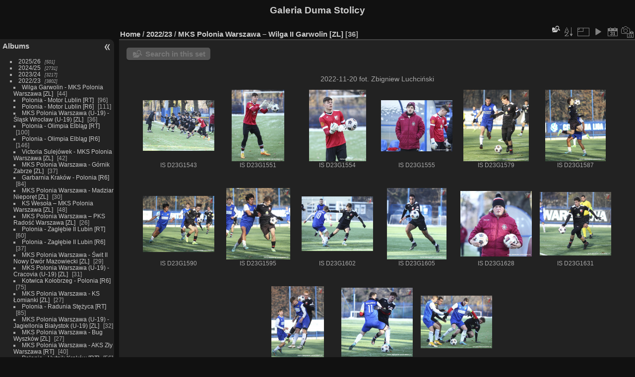

--- FILE ---
content_type: text/html; charset=utf-8
request_url: https://www.dumastolicy.pl/piwigo/index.php?/category/421
body_size: 5905
content:
<!DOCTYPE html>
<html lang="en" dir="ltr">
<head>
<meta charset="utf-8">
<meta name="generator" content="Piwigo (aka PWG), see piwigo.org">

 
<meta name="description" content="2022/23 / MKS Polonia Warszawa – Wilga II Garwolin [ZL]">

<title>2022/23 / MKS Polonia Warszawa – Wilga II Garwolin [ZL] | Duma Stolicy</title>
<link rel="shortcut icon" type="image/x-icon" href="themes/default/icon/favicon.ico">

<link rel="start" title="Home" href="/piwigo/" >
<link rel="search" title="Search" href="search.php" >


<link rel="canonical" href="index.php?/category/421">

 
	<!--[if lt IE 7]>
		<link rel="stylesheet" type="text/css" href="themes/default/fix-ie5-ie6.css">
	<![endif]-->
	<!--[if IE 7]>
		<link rel="stylesheet" type="text/css" href="themes/default/fix-ie7.css">
	<![endif]-->
	

	<!--[if lt IE 8]>
		<link rel="stylesheet" type="text/css" href="themes/elegant/fix-ie7.css">
	<![endif]-->


<!-- BEGIN get_combined -->
<link rel="stylesheet" type="text/css" href="_data/combined/zfr2fr.css">


<!-- END get_combined -->

<!--[if lt IE 7]>
<script type="text/javascript" src="themes/default/js/pngfix.js"></script>
<![endif]-->

<style type="text/css">
.thumbnails SPAN,.thumbnails .wrap2 A,.thumbnails LABEL{width: 146px;}.thumbnails .wrap2{height: 147px;}.thumbLegend {font-size: 90%}</style>
</head>

<body id="theCategoryPage" class="section-categories category-421 "  data-infos='{"section":"categories","category_id":"421"}'>

<div id="the_page">


<div id="theHeader"><h1><a href="http://www.dumastolicy.pl/piwigo/">Galeria Duma Stolicy</a></h1></div>



<div id="menubar">
	<dl id="mbCategories">
<dt>
	<a href="index.php?/categories">Albums</a>
</dt>
<dd>
  <ul>
    <li >
      <a href="index.php?/category/591"  title="501 photos in 9 sub-albums">2025/26</a>
      <span class="menuInfoCatByChild badge" title="501 photos in 9 sub-albums">501</span>
      </li>
    
    <li >
      <a href="index.php?/category/533"  title="2731 photos in 57 sub-albums">2024/25</a>
      <span class="menuInfoCatByChild badge" title="2731 photos in 57 sub-albums">2731</span>
      </li>
    
    <li >
      <a href="index.php?/category/458"  title="3217 photos in 74 sub-albums">2023/24</a>
      <span class="menuInfoCatByChild badge" title="3217 photos in 74 sub-albums">3217</span>
      </li>
    
    <li >
      <a href="index.php?/category/380" rel="up" title="3802 photos in 77 sub-albums">2022/23</a>
      <span class="menuInfoCatByChild badge" title="3802 photos in 77 sub-albums">3802</span>
    <ul>
    <li >
      <a href="index.php?/category/457"  title="44 photos in this album">Wilga Garwolin - MKS Polonia Warszawa [ZL]</a>
      <span class="menuInfoCat badge" title="44 photos in this album">44</span>
      </li>
    
    <li >
      <a href="index.php?/category/456"  title="96 photos in this album">Polonia - Motor Lublin [RT]</a>
      <span class="menuInfoCat badge" title="96 photos in this album">96</span>
      </li>
    
    <li >
      <a href="index.php?/category/455"  title="111 photos in this album">Polonia - Motor Lublin [R6]</a>
      <span class="menuInfoCat badge" title="111 photos in this album">111</span>
      </li>
    
    <li >
      <a href="index.php?/category/454"  title="36 photos in this album">MKS Polonia Warszawa (U-19) - Śląsk Wrocław (U-19) [ZL]</a>
      <span class="menuInfoCat badge" title="36 photos in this album">36</span>
      </li>
    
    <li >
      <a href="index.php?/category/453"  title="100 photos in this album">Polonia - Olimpia Elbląg [RT]</a>
      <span class="menuInfoCat badge" title="100 photos in this album">100</span>
      </li>
    
    <li >
      <a href="index.php?/category/452"  title="146 photos in this album">Polonia - Olimpia Elbląg [R6]</a>
      <span class="menuInfoCat badge" title="146 photos in this album">146</span>
      </li>
    
    <li >
      <a href="index.php?/category/451"  title="42 photos in this album">Victoria Sulejówek - MKS Polonia Warszawa [ZL]</a>
      <span class="menuInfoCat badge" title="42 photos in this album">42</span>
      </li>
    
    <li >
      <a href="index.php?/category/450"  title="37 photos in this album">MKS Polonia Warszawa - Górnik Zabrze [ZL]</a>
      <span class="menuInfoCat badge" title="37 photos in this album">37</span>
      </li>
    
    <li >
      <a href="index.php?/category/449"  title="84 photos in this album">Garbarnia Kraków - Polonia [R6]</a>
      <span class="menuInfoCat badge" title="84 photos in this album">84</span>
      </li>
    
    <li >
      <a href="index.php?/category/448"  title="30 photos in this album">MKS Polonia Warszawa - Madziar Nieporęt [ZL]</a>
      <span class="menuInfoCat badge" title="30 photos in this album">30</span>
      </li>
    
    <li >
      <a href="index.php?/category/447"  title="48 photos in this album">KS Wesoła – MKS Polonia Warszawa [ZL]</a>
      <span class="menuInfoCat badge" title="48 photos in this album">48</span>
      </li>
    
    <li >
      <a href="index.php?/category/446"  title="26 photos in this album">MKS Polonia Warszawa – PKS Radość Warszawa [ZL]</a>
      <span class="menuInfoCat badge" title="26 photos in this album">26</span>
      </li>
    
    <li >
      <a href="index.php?/category/443"  title="60 photos in this album">Polonia - Zagłębie II Lubin [RT]</a>
      <span class="menuInfoCat badge" title="60 photos in this album">60</span>
      </li>
    
    <li >
      <a href="index.php?/category/442"  title="37 photos in this album">Polonia - Zagłębie II Lubin [R6]</a>
      <span class="menuInfoCat badge" title="37 photos in this album">37</span>
      </li>
    
    <li >
      <a href="index.php?/category/445"  title="29 photos in this album">MKS Polonia Warszawa - Świt II Nowy Dwór Mazowiecki [ZL]</a>
      <span class="menuInfoCat badge" title="29 photos in this album">29</span>
      </li>
    
    <li >
      <a href="index.php?/category/444"  title="31 photos in this album">MKS Polonia Warszawa (U-19) - Cracovia (U-19) [ZL]</a>
      <span class="menuInfoCat badge" title="31 photos in this album">31</span>
      </li>
    
    <li >
      <a href="index.php?/category/441"  title="75 photos in this album">Kotwica Kołobrzeg - Polonia [R6]</a>
      <span class="menuInfoCat badge" title="75 photos in this album">75</span>
      </li>
    
    <li >
      <a href="index.php?/category/440"  title="27 photos in this album">MKS Polonia Warszawa - KS Łomianki [ZL]</a>
      <span class="menuInfoCat badge" title="27 photos in this album">27</span>
      </li>
    
    <li >
      <a href="index.php?/category/439"  title="85 photos in this album">Polonia - Radunia Stężyca [RT]</a>
      <span class="menuInfoCat badge" title="85 photos in this album">85</span>
      </li>
    
    <li >
      <a href="index.php?/category/438"  title="32 photos in this album">MKS Polonia Warszawa (U-19) - Jagiellonia Białystok (U-19) [ZL]</a>
      <span class="menuInfoCat badge" title="32 photos in this album">32</span>
      </li>
    
    <li >
      <a href="index.php?/category/437"  title="27 photos in this album">MKS Polonia Warszawa - Bug Wyszków [ZL]</a>
      <span class="menuInfoCat badge" title="27 photos in this album">27</span>
      </li>
    
    <li >
      <a href="index.php?/category/436"  title="40 photos in this album">MKS Polonia Warszawa - AKS Zły Warszawa [RT]</a>
      <span class="menuInfoCat badge" title="40 photos in this album">40</span>
      </li>
    
    <li >
      <a href="index.php?/category/435"  title="56 photos in this album">Polonia - Hutnik Kraków [RT]</a>
      <span class="menuInfoCat badge" title="56 photos in this album">56</span>
      </li>
    
    <li >
      <a href="index.php?/category/434"  title="36 photos in this album">MKS Polonia Warszawa (CLJ U-19) - Miedź Legnica (CLJ U-19) [ZL]</a>
      <span class="menuInfoCat badge" title="36 photos in this album">36</span>
      </li>
    
    <li >
      <a href="index.php?/category/433"  title="29 photos in this album">MKS Polonia Warszawa - Talent Warszawa [ZL]</a>
      <span class="menuInfoCat badge" title="29 photos in this album">29</span>
      </li>
    
    <li >
      <a href="index.php?/category/432"  title="72 photos in this album">Polonia - Lech II Poznań [RT]</a>
      <span class="menuInfoCat badge" title="72 photos in this album">72</span>
      </li>
    
    <li >
      <a href="index.php?/category/431"  title="78 photos in this album">Polonia - Lech II Poznań [R6]</a>
      <span class="menuInfoCat badge" title="78 photos in this album">78</span>
      </li>
    
    <li >
      <a href="index.php?/category/430"  title="39 photos in this album">MKS Polonia Warszawa - KS Halinów [ZL]</a>
      <span class="menuInfoCat badge" title="39 photos in this album">39</span>
      </li>
    
    <li >
      <a href="index.php?/category/429"  title="30 photos in this album">MKS Polonia Warszawa (CLJ U-19) - Legia Warszawa (CLJ U-19) [ZL]</a>
      <span class="menuInfoCat badge" title="30 photos in this album">30</span>
      </li>
    
    <li >
      <a href="index.php?/category/428"  title="37 photos in this album">Znicz Pruszków - Polonia [LK]</a>
      <span class="menuInfoCat badge" title="37 photos in this album">37</span>
      </li>
    
    <li >
      <a href="index.php?/category/427"  title="82 photos in this album">Polonia - Śląsk II Wrocław [RT]</a>
      <span class="menuInfoCat badge" title="82 photos in this album">82</span>
      </li>
    
    <li >
      <a href="index.php?/category/426"  title="32 photos in this album">Broń Radom - Polonia [JS] sparing</a>
      <span class="menuInfoCat badge" title="32 photos in this album">32</span>
      </li>
    
    <li >
      <a href="index.php?/category/425"  title="27 photos in this album">Świt Nowy Dwór Mazowiecki - Polonia [JS] sparing</a>
      <span class="menuInfoCat badge" title="27 photos in this album">27</span>
      </li>
    
    <li >
      <a href="index.php?/category/424"  title="58 photos in this album">Pelikan Łowicz - Polonia [JS] sparing</a>
      <span class="menuInfoCat badge" title="58 photos in this album">58</span>
      </li>
    
    <li >
      <a href="index.php?/category/423"  title="96 photos in this album">XII Gala Akademii Piłkarskiej MKS Polonia Warszawa</a>
      <span class="menuInfoCat badge" title="96 photos in this album">96</span>
      </li>
    
    <li >
      <a href="index.php?/category/422"  title="35 photos in this album">MKS Polonia Warszawa (U-19) - Lech Poznań (U-19) [ZL]</a>
      <span class="menuInfoCat badge" title="35 photos in this album">35</span>
      </li>
    
    <li class="selected">
      <a href="index.php?/category/421"  title="36 photos in this album">MKS Polonia Warszawa – Wilga II Garwolin [ZL]</a>
      <span class="menuInfoCat badge" title="36 photos in this album">36</span>
      </li>
    
    <li >
      <a href="index.php?/category/420"  title="22 photos in this album">Polonia - Pogoń Siedlce [R6]</a>
      <span class="menuInfoCat badge" title="22 photos in this album">22</span>
      </li>
    
    <li >
      <a href="index.php?/category/419"  title="76 photos in this album">Polonia - Pogoń Siedlce [RT]</a>
      <span class="menuInfoCat badge" title="76 photos in this album">76</span>
      </li>
    
    <li >
      <a href="index.php?/category/418"  title="34 photos in this album">Dąb Wieliszew – MKS Polonia Warszawa [ZL]</a>
      <span class="menuInfoCat badge" title="34 photos in this album">34</span>
      </li>
    
    <li >
      <a href="index.php?/category/417"  title="34 photos in this album">MKS Polonia Warszawa (U-19) - Raków Częstochowa (U-19) [ZL]</a>
      <span class="menuInfoCat badge" title="34 photos in this album">34</span>
      </li>
    
    <li >
      <a href="index.php?/category/416"  title="33 photos in this album">MKS Polonia Warszawa – Białe Orły Warszawa [ZL]</a>
      <span class="menuInfoCat badge" title="33 photos in this album">33</span>
      </li>
    
    <li >
      <a href="index.php?/category/415"  title="56 photos in this album">KKS 1925 Kalisz - Polonia [R6]</a>
      <span class="menuInfoCat badge" title="56 photos in this album">56</span>
      </li>
    
    <li >
      <a href="index.php?/category/414"  title="39 photos in this album">MKS Polonia Warszawa (U-19) – Lechia Gdańsk (U-19)</a>
      <span class="menuInfoCat badge" title="39 photos in this album">39</span>
      </li>
    
    <li >
      <a href="index.php?/category/413"  title="37 photos in this album">MKS Polonia Warszawa - Victoria II Sulejówek [ZL]</a>
      <span class="menuInfoCat badge" title="37 photos in this album">37</span>
      </li>
    
    <li >
      <a href="index.php?/category/412"  title="31 photos in this album">MKS Polonia Warszawa (U-19) – Korona Kielce (U-19) [ZL]</a>
      <span class="menuInfoCat badge" title="31 photos in this album">31</span>
      </li>
    
    <li >
      <a href="index.php?/category/411"  title="65 photos in this album">Polonia - Górnik Polkowice [RT]</a>
      <span class="menuInfoCat badge" title="65 photos in this album">65</span>
      </li>
    
    <li >
      <a href="index.php?/category/410"  title="51 photos in this album">MKS Polonia Warszawa – WAP Warszawa [ZL]</a>
      <span class="menuInfoCat badge" title="51 photos in this album">51</span>
      </li>
    
    <li >
      <a href="index.php?/category/409"  title="36 photos in this album">Madziar Nieporęt - MKS Polonia Warszawa [ZL]</a>
      <span class="menuInfoCat badge" title="36 photos in this album">36</span>
      </li>
    
    <li >
      <a href="index.php?/category/408"  title="47 photos in this album">MKS Polonia Warszawa - KS Wesoła Warszawa [ZL]</a>
      <span class="menuInfoCat badge" title="47 photos in this album">47</span>
      </li>
    
    <li >
      <a href="index.php?/category/407"  title="41 photos in this album">MKS Polonia Warszawa (U-19) - Zagłębie Lubin (U-19) [ZL]</a>
      <span class="menuInfoCat badge" title="41 photos in this album">41</span>
      </li>
    
    <li >
      <a href="index.php?/category/406"  title="79 photos in this album">Polonia - Garbarnia Kraków [RT]</a>
      <span class="menuInfoCat badge" title="79 photos in this album">79</span>
      </li>
    
    <li >
      <a href="index.php?/category/405"  title="75 photos in this album">Polonia - GKS Jastrzębie (RT)</a>
      <span class="menuInfoCat badge" title="75 photos in this album">75</span>
      </li>
    
    <li >
      <a href="index.php?/category/404"  title="60 photos in this album">Polonia - KKS 1925 Kalisz [RT]</a>
      <span class="menuInfoCat badge" title="60 photos in this album">60</span>
      </li>
    
    <li >
      <a href="index.php?/category/403"  title="49 photos in this album">KS Łomianki – MKS Polonia Warszawa [ZL]</a>
      <span class="menuInfoCat badge" title="49 photos in this album">49</span>
      </li>
    
    <li >
      <a href="index.php?/category/402"  title="51 photos in this album">Polonia - Kotwica Kołobrzeg</a>
      <span class="menuInfoCat badge" title="51 photos in this album">51</span>
      </li>
    
    <li >
      <a href="index.php?/category/401"  title="33 photos in this album">MKS Polonia Warszawa - Legia Soccer Schools Warszawa [RT]</a>
      <span class="menuInfoCat badge" title="33 photos in this album">33</span>
      </li>
    
    <li >
      <a href="index.php?/category/400"  title="51 photos in this album">MKS Polonia Warszawa - Legia Soccer Schools Warszawa [ZL]</a>
      <span class="menuInfoCat badge" title="51 photos in this album">51</span>
      </li>
    
    <li >
      <a href="index.php?/category/399"  title="38 photos in this album">Bug Wyszków - MKS Polonia Warszawa [ZL]</a>
      <span class="menuInfoCat badge" title="38 photos in this album">38</span>
      </li>
    
    <li >
      <a href="index.php?/category/398"  title="45 photos in this album">MKS Polonia Warszawa (U-19) - Pogoń Szczecin (U-19)</a>
      <span class="menuInfoCat badge" title="45 photos in this album">45</span>
      </li>
    
    <li >
      <a href="index.php?/category/397"  title="36 photos in this album">MKS Polonia Warszawa - Wicher Kobyłka [ZL]</a>
      <span class="menuInfoCat badge" title="36 photos in this album">36</span>
      </li>
    
    <li >
      <a href="index.php?/category/396"  title="61 photos in this album">Polonia - Siarka Tarnobrzeg [R6]</a>
      <span class="menuInfoCat badge" title="61 photos in this album">61</span>
      </li>
    
    <li >
      <a href="index.php?/category/395"  title="42 photos in this album">MKS Polonia Warszawa – Forty Piątnica [ZL]</a>
      <span class="menuInfoCat badge" title="42 photos in this album">42</span>
      </li>
    
    <li >
      <a href="index.php?/category/394"  title="37 photos in this album">Talent Warszawa - MKS Polonia Warszawa [ZL]</a>
      <span class="menuInfoCat badge" title="37 photos in this album">37</span>
      </li>
    
    <li >
      <a href="index.php?/category/393"  title="37 photos in this album">MKS Polonia Warszawa (U19) - Wisła Kraków (U-19) [ZL]</a>
      <span class="menuInfoCat badge" title="37 photos in this album">37</span>
      </li>
    
    <li >
      <a href="index.php?/category/392"  title="83 photos in this album">Hutnik Kraków - Polonia [R6]</a>
      <span class="menuInfoCat badge" title="83 photos in this album">83</span>
      </li>
    
    <li >
      <a href="index.php?/category/391"  title="46 photos in this album">Polonia - Wisła Puławy [R6]</a>
      <span class="menuInfoCat badge" title="46 photos in this album">46</span>
      </li>
    
    <li >
      <a href="index.php?/category/390"  title="29 photos in this album">MKS Polonia Warszawa - Legionovia II Legionowo [ZL]</a>
      <span class="menuInfoCat badge" title="29 photos in this album">29</span>
      </li>
    
    <li >
      <a href="index.php?/category/389"  title="29 photos in this album">UKS Orły Zielonka – MKS Polonia Warszawa (OPP) [ZL]</a>
      <span class="menuInfoCat badge" title="29 photos in this album">29</span>
      </li>
    
    <li >
      <a href="index.php?/category/388"  title="54 photos in this album">Lech II Poznań - Polonia [R6]</a>
      <span class="menuInfoCat badge" title="54 photos in this album">54</span>
      </li>
    
    <li >
      <a href="index.php?/category/387"  title="37 photos in this album">MKS Polonia Warszawa (U19) - Arka Gdynia (U-19) [ZL]</a>
      <span class="menuInfoCat badge" title="37 photos in this album">37</span>
      </li>
    
    <li >
      <a href="index.php?/category/386"  title="30 photos in this album">KS Halinów – MKS Polonia Warszawa [ZL]</a>
      <span class="menuInfoCat badge" title="30 photos in this album">30</span>
      </li>
    
    <li >
      <a href="index.php?/category/385"  title="58 photos in this album">Polonia - Znicz Pruszków [R6]</a>
      <span class="menuInfoCat badge" title="58 photos in this album">58</span>
      </li>
    
    <li >
      <a href="index.php?/category/384"  title="55 photos in this album">Śląsk II Wrocław - Polonia [R6]</a>
      <span class="menuInfoCat badge" title="55 photos in this album">55</span>
      </li>
    
    <li >
      <a href="index.php?/category/383"  title="28 photos in this album">Sparta Jazgarzew – MKS Polonia Warszawa [ZL] - sparing</a>
      <span class="menuInfoCat badge" title="28 photos in this album">28</span>
      </li>
    
    <li >
      <a href="index.php?/category/382"  title="47 photos in this album">Polonia - Stomil Olsztyn [R6]</a>
      <span class="menuInfoCat badge" title="47 photos in this album">47</span>
      </li>
    
    <li >
      <a href="index.php?/category/381"  title="24 photos in this album">Pogoń Siedlce - Polonia [R6]</a>
      <span class="menuInfoCat badge" title="24 photos in this album">24</span>
      </li>
    </ul></li>
    <li >
      <a href="index.php?/category/303"  title="3396 photos in 76 sub-albums">2021/22</a>
      <span class="menuInfoCatByChild badge" title="3396 photos in 76 sub-albums">3396</span>
      </li>
    
    <li >
      <a href="index.php?/category/222"  title="2875 photos in 74 sub-albums">2020/21</a>
      <span class="menuInfoCatByChild badge" title="2875 photos in 74 sub-albums">2875</span>
      </li>
    
    <li >
      <a href="index.php?/category/209"  title="286 photos in 11 sub-albums">2019/20</a>
      <span class="menuInfoCatByChild badge" title="286 photos in 11 sub-albums">286</span>
      </li>
    
    <li >
      <a href="index.php?/category/146"  title="1072 photos in 32 sub-albums">2018/19</a>
      <span class="menuInfoCatByChild badge" title="1072 photos in 32 sub-albums">1072</span>
      </li>
    
    <li >
      <a href="index.php?/category/11"  title="1670 photos in 54 sub-albums">2017/18</a>
      <span class="menuInfoCatByChild badge" title="1670 photos in 54 sub-albums">1670</span>
      </li>
    
    <li >
      <a href="index.php?/category/46"  title="1990 photos in 51 sub-albums">2016/17</a>
      <span class="menuInfoCatByChild badge" title="1990 photos in 51 sub-albums">1990</span>
      </li>
    
    <li >
      <a href="index.php?/category/55"  title="1536 photos in 22 sub-albums">2015/16</a>
      <span class="menuInfoCatByChild badge" title="1536 photos in 22 sub-albums">1536</span>
      </li>
    
    <li >
      <a href="index.php?/category/53"  title="165 photos in 5 sub-albums">2014/15</a>
      <span class="menuInfoCatByChild badge" title="165 photos in 5 sub-albums">165</span>
      </li>
    
    <li >
      <a href="index.php?/category/286"  title="39 photos in 2 sub-albums">2013/14</a>
      <span class="menuInfoCatByChild badge" title="39 photos in 2 sub-albums">39</span>
      </li>
    
    <li >
      <a href="index.php?/category/195"  title="66 photos in 2 sub-albums">2011/12</a>
      <span class="menuInfoCatByChild badge" title="66 photos in 2 sub-albums">66</span>
      </li>
    
    <li >
      <a href="index.php?/category/189"  title="124 photos in 5 sub-albums">2010/11</a>
      <span class="menuInfoCatByChild badge" title="124 photos in 5 sub-albums">124</span>
      </li>
    
    <li >
      <a href="index.php?/category/183"  title="110 photos in 5 sub-albums">2009/10</a>
      <span class="menuInfoCatByChild badge" title="110 photos in 5 sub-albums">110</span>
      </li>
    
    <li >
      <a href="index.php?/category/9"  title="655 photos in 16 sub-albums">2008/09</a>
      <span class="menuInfoCatByChild badge" title="655 photos in 16 sub-albums">655</span>
      </li>
    
    <li >
      <a href="index.php?/category/4"  title="324 photos in 5 sub-albums">2007/08</a>
      <span class="menuInfoCatByChild badge" title="324 photos in 5 sub-albums">324</span>
      </li>
    
    <li >
      <a href="index.php?/category/1"  title="65 photos in 1 sub-album">2005</a>
      <span class="menuInfoCatByChild badge" title="65 photos in 1 sub-album">65</span>
  </li></ul>

	<p class="totalImages">24624 photos</p>
</dd>
	</dl>
	<dl id="mbTags">
<dt>Related keywords</dt>
<dd>
	<div id="menuTagCloud">
		<span><a class="tagLevel 2" href="index.php?/tags/770-emre_celik" title="display photos linked to this keyword">Emre Çelik</a></span>
		<span><a class="tagLevel 2" href="index.php?/tags/886-jakub_kondeja" title="display photos linked to this keyword">Jakub Kondeja</a></span>
		<span><a class="tagLevel 4" href="index.php?/tags/784-kacper_sankiewicz" title="display photos linked to this keyword">Kacper Sankiewicz</a></span>
		<span><a class="tagLevel 2" href="index.php?/tags/905-raymond_ntiege" title="display photos linked to this keyword">Raymond Ntiege</a></span>
	</div>
</dd>
	</dl>
	<dl id="mbSpecials">
<dt>Specials</dt>
<dd>
	<ul><li><a href="index.php?/most_visited" title="display most visited photos">Most visited</a></li><li><a href="index.php?/best_rated" title="display best rated photos">Highest rated</a></li><li><a href="index.php?/recent_pics" title="display most recent photos">Recent photos</a></li><li><a href="index.php?/recent_cats" title="display recently updated albums">Recent albums</a></li><li><a href="random.php" title="display a set of random photos" rel="nofollow">Random photos</a></li><li><a href="index.php?/created-monthly-calendar" title="display each day with photos, month per month" rel="nofollow">Calendar</a></li></ul>
</dd>
	</dl>
	<dl id="mbMenu">
<dt>Menu</dt>
<dd>
	<form action="qsearch.php" method="get" id="quicksearch" onsubmit="return this.q.value!='' && this.q.value!=qsearch_prompt;">
		<p style="margin:0;padding:0">
			<input type="text" name="q" id="qsearchInput" onfocus="if (value==qsearch_prompt) value='';" onblur="if (value=='') value=qsearch_prompt;" style="width:90%">
		</p>
	</form>
	<script type="text/javascript">var qsearch_prompt="Quick search";document.getElementById('qsearchInput').value=qsearch_prompt;</script>
	<ul><li><a href="tags.php" title="display available keywords">Keywords</a> (1044)</li><li><a href="search.php" title="search" rel="search">Search</a></li><li><a href="comments.php" title="display last user comments">Comments</a> (8)</li><li><a href="about.php" title="About Piwigo">About</a></li><li><a href="notification.php" title="RSS feed" rel="nofollow">Notification</a></li></ul>
</dd>
	</dl>
	<dl id="mbIdentification">
<dt>Identification</dt>
<dd>
<ul><li><a href="register.php" title="Create a new account" rel="nofollow">Register</a></li><li><a href="identification.php" rel="nofollow">Login</a></li></ul>
<form method="post" action="identification.php" id="quickconnect"><fieldset><legend>Quick connect</legend><div><label for="username">Username</label><br><input type="text" name="username" id="username" value="" style="width:99%"></div><div><label for="password">Password</label><br><input type="password" name="password" id="password" style="width:99%"></div><div><label for="remember_me"><input type="checkbox" name="remember_me" id="remember_me" value="1"> Auto login</label></div><div><input type="hidden" name="redirect" value="%2Fpiwigo%2Findex.php%3F%2Fcategory%2F421"><input type="submit" name="login" value="Submit"><span class="categoryActions"><a href="register.php" title="Create a new account" class="pwg-state-default pwg-button" rel="nofollow"><span class="pwg-icon pwg-icon-register"> </span></a><a href="password.php" title="Forgotten your password?" class="pwg-state-default pwg-button"><span class="pwg-icon pwg-icon-lost-password"> </span></a></span></div></fieldset></form>
</dd>
	</dl>
</div><div id="menuSwitcher"></div>



<div id="content" class="content contentWithMenu">
<div class="titrePage">
	<ul class="categoryActions">
	  
    <li id="cmdSearchInSet"><a href="search.php?cat_id=421" title="Search in this set" class="pwg-state-default pwg-button" rel="nofollow">
      <span class="gallery-icon-search-folder"></span><span class="pwg-button-text">Search in this set</span>
    </a></li>
		<li><a id="sortOrderLink" title="Sort order" class="pwg-state-default pwg-button" rel="nofollow"><span class="pwg-icon pwg-icon-sort"></span><span class="pwg-button-text">Sort order</span></a><div id="sortOrderBox" class="switchBox"><div class="switchBoxTitle">Sort order</div><span style="visibility:hidden">&#x2714; </span><a href="index.php?/category/421&amp;image_order=0" rel="nofollow">Default</a><br><span>&#x2714; </span>Photo title, A &rarr; Z<br><span style="visibility:hidden">&#x2714; </span><a href="index.php?/category/421&amp;image_order=2" rel="nofollow">Photo title, Z &rarr; A</a><br><span style="visibility:hidden">&#x2714; </span><a href="index.php?/category/421&amp;image_order=3" rel="nofollow">Date created, new &rarr; old</a><br><span style="visibility:hidden">&#x2714; </span><a href="index.php?/category/421&amp;image_order=4" rel="nofollow">Date created, old &rarr; new</a><br><span style="visibility:hidden">&#x2714; </span><a href="index.php?/category/421&amp;image_order=5" rel="nofollow">Date posted, new &rarr; old</a><br><span style="visibility:hidden">&#x2714; </span><a href="index.php?/category/421&amp;image_order=6" rel="nofollow">Date posted, old &rarr; new</a><br><span style="visibility:hidden">&#x2714; </span><a href="index.php?/category/421&amp;image_order=7" rel="nofollow">Rating score, high &rarr; low</a><br><span style="visibility:hidden">&#x2714; </span><a href="index.php?/category/421&amp;image_order=8" rel="nofollow">Rating score, low &rarr; high</a><br><span style="visibility:hidden">&#x2714; </span><a href="index.php?/category/421&amp;image_order=9" rel="nofollow">Visits, high &rarr; low</a><br><span style="visibility:hidden">&#x2714; </span><a href="index.php?/category/421&amp;image_order=10" rel="nofollow">Visits, low &rarr; high</a></div></li>
		<li><a id="derivativeSwitchLink" title="Photo sizes" class="pwg-state-default pwg-button" rel="nofollow"><span class="pwg-icon pwg-icon-sizes"></span><span class="pwg-button-text">Photo sizes</span></a><div id="derivativeSwitchBox" class="switchBox"><div class="switchBoxTitle">Photo sizes</div><span style="visibility:hidden">&#x2714; </span><a href="index.php?/category/421&amp;display=square" rel="nofollow">Square</a><br><span>&#x2714; </span>Thumbnail<br><span style="visibility:hidden">&#x2714; </span><a href="index.php?/category/421&amp;display=medium" rel="nofollow">M - medium</a></div></li>

		<li id="cmdSlideshow"><a href="picture.php?/17472/category/421&amp;slideshow=" title="slideshow" class="pwg-state-default pwg-button" rel="nofollow"><span class="pwg-icon pwg-icon-slideshow"></span><span class="pwg-button-text">slideshow</span></a></li>
		<li><a href="index.php?/category/421/posted-monthly-list" title="display a calendar by posted date" class="pwg-state-default pwg-button" rel="nofollow"><span class="pwg-icon pwg-icon-calendar"></span><span class="pwg-button-text">Calendar</span></a></li>
		<li><a href="index.php?/category/421/created-monthly-list" title="display a calendar by creation date" class="pwg-state-default pwg-button" rel="nofollow"><span class="pwg-icon pwg-icon-camera-calendar"></span><span class="pwg-button-text">Calendar</span></a></li>
	</ul>

<h2><a href="/piwigo/">Home</a> / <a href="index.php?/category/380">2022/23</a> / <a href="index.php?/category/421">MKS Polonia Warszawa – Wilga II Garwolin [ZL]</a> <span class="badge nb_items">36</span></h2>



</div>





<div class="mcs-side-results search-in-set-button">
  <div>
    <p><a href="search.php?cat_id=421" class="gallery-icon-search-folder" rel="nofollow">Search in this set</a></p>
  </div>
</div>

<div class="additional_info">
	2022-11-20

fot. Zbigniew Luchciński
</div>





<div class="loader"><img src="themes/default/images/ajax_loader.gif"></div>

<ul class="thumbnails" id="thumbnails">
  <li><span class="wrap1"><span class="wrap2"><a href="picture.php?/17472/category/421"><img class="thumbnail" src="_data/i/upload/2022/11/23/20221123101523-8c31397c-th.jpg" alt="IS D23G1543" title="IS D23G1543 (1212 visits)"></a></span><span class="thumbLegend"><span class="thumbName">IS D23G1543</span></span></span></li><li><span class="wrap1"><span class="wrap2"><a href="picture.php?/17473/category/421"><img class="thumbnail" src="_data/i/upload/2022/11/23/20221123101524-b731a533-th.jpg" alt="IS D23G1551" title="IS D23G1551 (1226 visits)"></a></span><span class="thumbLegend"><span class="thumbName">IS D23G1551</span></span></span></li><li><span class="wrap1"><span class="wrap2"><a href="picture.php?/17474/category/421"><img class="thumbnail" src="_data/i/upload/2022/11/23/20221123101525-2799c49b-th.jpg" alt="IS D23G1554" title="IS D23G1554 (1261 visits)"></a></span><span class="thumbLegend"><span class="thumbName">IS D23G1554</span></span></span></li><li><span class="wrap1"><span class="wrap2"><a href="picture.php?/17475/category/421"><img class="thumbnail" src="_data/i/upload/2022/11/23/20221123101526-26b2f366-th.jpg" alt="IS D23G1555" title="IS D23G1555 (1275 visits)"></a></span><span class="thumbLegend"><span class="thumbName">IS D23G1555</span></span></span></li><li><span class="wrap1"><span class="wrap2"><a href="picture.php?/17476/category/421"><img class="thumbnail" src="_data/i/upload/2022/11/23/20221123101526-7802d3c5-th.jpg" alt="IS D23G1579" title="IS D23G1579 (1250 visits)"></a></span><span class="thumbLegend"><span class="thumbName">IS D23G1579</span></span></span></li><li><span class="wrap1"><span class="wrap2"><a href="picture.php?/17477/category/421"><img class="thumbnail" src="_data/i/upload/2022/11/23/20221123101527-f34e6671-th.jpg" alt="IS D23G1587" title="IS D23G1587 (1248 visits)"></a></span><span class="thumbLegend"><span class="thumbName">IS D23G1587</span></span></span></li><li><span class="wrap1"><span class="wrap2"><a href="picture.php?/17478/category/421"><img class="thumbnail" src="_data/i/upload/2022/11/23/20221123101528-001d3a4f-th.jpg" alt="IS D23G1590" title="IS D23G1590 (1653 visits)"></a></span><span class="thumbLegend"><span class="thumbName">IS D23G1590</span></span></span></li><li><span class="wrap1"><span class="wrap2"><a href="picture.php?/17479/category/421"><img class="thumbnail" src="_data/i/upload/2022/11/23/20221123101529-f848be05-th.jpg" alt="IS D23G1595" title="IS D23G1595 (1759 visits)"></a></span><span class="thumbLegend"><span class="thumbName">IS D23G1595</span></span></span></li><li><span class="wrap1"><span class="wrap2"><a href="picture.php?/17444/category/421"><img class="thumbnail" src="_data/i/upload/2022/11/23/20221123101451-b318c3ba-th.jpg" alt="IS D23G1602" title="IS D23G1602 (1460 visits)"></a></span><span class="thumbLegend"><span class="thumbName">IS D23G1602</span></span></span></li><li><span class="wrap1"><span class="wrap2"><a href="picture.php?/17445/category/421"><img class="thumbnail" src="_data/i/upload/2022/11/23/20221123101452-158e4cb1-th.jpg" alt="IS D23G1605" title="IS D23G1605 (2011 visits)"></a></span><span class="thumbLegend"><span class="thumbName">IS D23G1605</span></span></span></li><li><span class="wrap1"><span class="wrap2"><a href="picture.php?/17446/category/421"><img class="thumbnail" src="_data/i/upload/2022/11/23/20221123101453-3de189db-th.jpg" alt="IS D23G1628" title="IS D23G1628 (1233 visits)"></a></span><span class="thumbLegend"><span class="thumbName">IS D23G1628</span></span></span></li><li><span class="wrap1"><span class="wrap2"><a href="picture.php?/17447/category/421"><img class="thumbnail" src="_data/i/upload/2022/11/23/20221123101455-0bf10a59-th.jpg" alt="IS D23G1631" title="IS D23G1631 (1526 visits)"></a></span><span class="thumbLegend"><span class="thumbName">IS D23G1631</span></span></span></li><li><span class="wrap1"><span class="wrap2"><a href="picture.php?/17448/category/421"><img class="thumbnail" src="_data/i/upload/2022/11/23/20221123101455-5482c910-th.jpg" alt="IS D23G1644" title="IS D23G1644 (1278 visits)"></a></span><span class="thumbLegend"><span class="thumbName">IS D23G1644</span></span></span></li><li><span class="wrap1"><span class="wrap2"><a href="picture.php?/17449/category/421"><img class="thumbnail" src="_data/i/upload/2022/11/23/20221123101457-c7987a08-th.jpg" alt="IS D23G1651" title="IS D23G1651 (1536 visits)"></a></span><span class="thumbLegend"><span class="thumbName">IS D23G1651</span></span></span></li><li><span class="wrap1"><span class="wrap2"><a href="picture.php?/17450/category/421"><img class="thumbnail" src="_data/i/upload/2022/11/23/20221123101458-627ddcb6-th.jpg" alt="IS D23G1658" title="IS D23G1658 (1210 visits)"></a></span><span class="thumbLegend"><span class="thumbName">IS D23G1658</span></span></span></li>
</ul>

<div class="navigationBar">
  <span class="navFirstLast">First |</span>
  <span class="navPrevNext">Previous |</span>
          <span class="pageNumberSelected">1</span>
            <a href="index.php?/category/421/start-15">2</a>
            <a href="index.php?/category/421/start-30">3</a>
      <span class="navPrevNext">| <a href="index.php?/category/421/start-15" rel="next">Next</a></span>
  <span class="navFirstLast">| <a href="index.php?/category/421/start-30" rel="last">Last</a></span>
</div>

</div><div id="copyright">

  Powered by	<a href="https://piwigo.org" class="Piwigo">Piwigo</a>
  
</div>
</div>
<!-- BEGIN get_combined -->
<script type="text/javascript" src="_data/combined/eo1384.js"></script>
<script type="text/javascript">//<![CDATA[

var error_icon = "themes/default/icon/errors_small.png", max_requests = 3;
var p_main_menu = "on", p_pict_descr = "on", p_pict_comment = "off";
(window.SwitchBox=window.SwitchBox||[]).push("#sortOrderLink", "#sortOrderBox");
(window.SwitchBox=window.SwitchBox||[]).push("#derivativeSwitchLink", "#derivativeSwitchBox");
//]]></script>
<script type="text/javascript">
(function() {
var s,after = document.getElementsByTagName('script')[document.getElementsByTagName('script').length-1];
s=document.createElement('script'); s.type='text/javascript'; s.async=true; s.src='themes/default/js/switchbox.js?v15.7.0';
after = after.parentNode.insertBefore(s, after);
})();
</script>
<!-- END get_combined -->

</body>
</html>